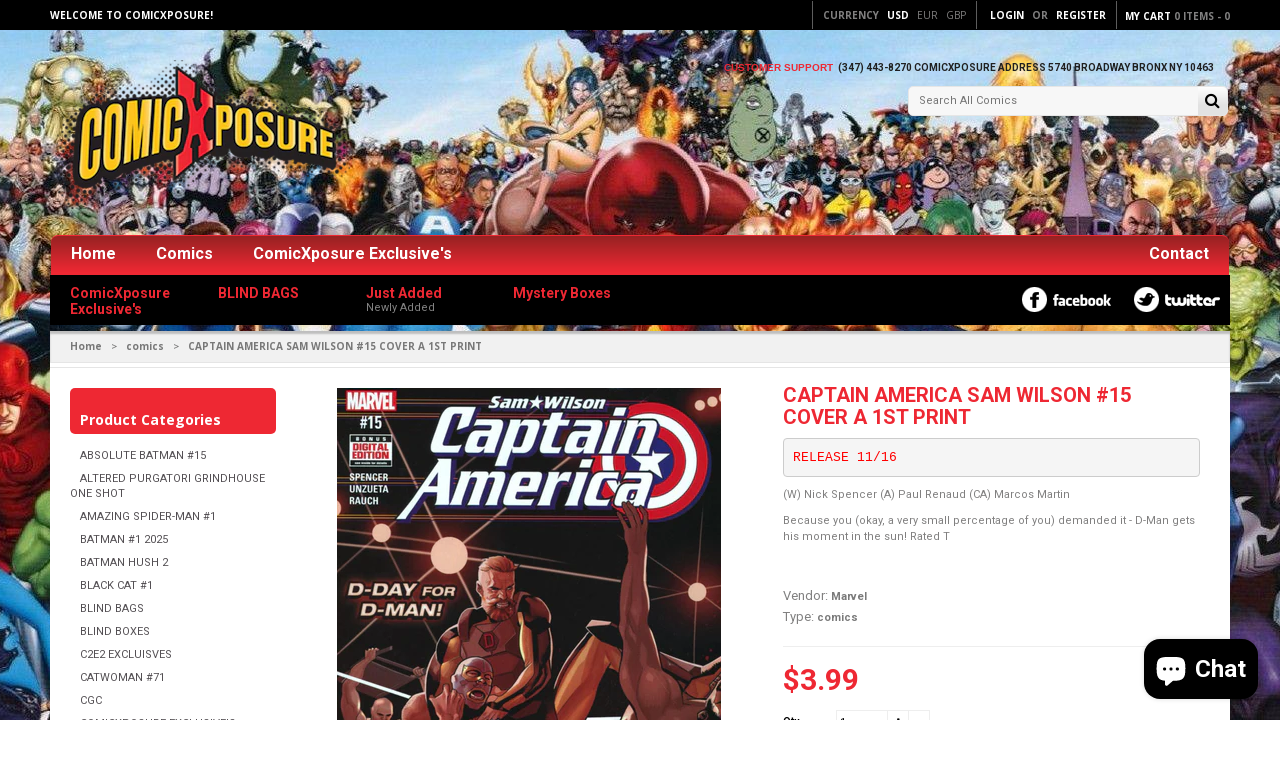

--- FILE ---
content_type: text/html; charset=utf-8
request_url: https://comicxposure.com/products/captain-america-sam-wilson-15-cover-a-1st-print
body_size: 21801
content:
<!doctype html>
<!--[if IE 8 ]>    <html lang="en" class="no-js ie8"> <![endif]-->
<!--[if (gt IE 9)|!(IE)]><!--> <html lang="en" class="no-js"> <!--<![endif]-->
<head>
  
  <link rel="shortcut icon" href="//comicxposure.com/cdn/shop/t/11/assets/favicon.png?v=2164" type="image/png" />
  
  <meta charset="UTF-8">
  <meta http-equiv="Content-Type" content="text/html; charset=utf-8">
  <meta name="viewport" content="width=device-width, initial-scale=1, minimum-scale=1, maximum-scale=1" />
  <link rel="canonical" href="https://comicxposure.com/products/captain-america-sam-wilson-15-cover-a-1st-print" />
  
  
  <meta name="description" content="RELEASE 11/16 (W) Nick Spencer (A) Paul Renaud (CA) Marcos Martin Because you (okay, a very small percentage of you) demanded it - D-Man gets his moment in the sun! Rated T" />
  
  
  
  <title>CAPTAIN AMERICA SAM WILSON #15 COVER A 1ST PRINT | ComicXposure</title>
  
  
  


  <meta property="og:url" content="https://comicxposure.com/products/captain-america-sam-wilson-15-cover-a-1st-print" />
  <meta property="og:title" content="CAPTAIN AMERICA SAM WILSON #15 COVER A 1ST PRINT" />
  <meta property="og:description" content="

RELEASE 11/16



(W) Nick Spencer (A) Paul Renaud (CA) Marcos Martin

Because you (okay, a very small percentage of you) demanded it - D-Man gets his moment in the sun! Rated T



" />
  <meta property="og:image" content="//comicxposure.com/cdn/shop/products/00000000000000000000_584_medium.jpg?v=1578613580" />

  
   
  <link href='//fonts.googleapis.com/css?family=Open+Sans:400,300,600,700' rel='stylesheet' type='text/css'>
  
  
   
  
  <link href='//fonts.googleapis.com/css?family=Roboto:400,700' rel='stylesheet' type='text/css'>
  
  
  
  <link href="//netdna.bootstrapcdn.com/font-awesome/4.0.3/css/font-awesome.min.css" rel="stylesheet" type="text/css" media="all" />
  
  <link href="//comicxposure.com/cdn/shop/t/11/assets/jquery.responsive-slider.css?v=98082995775361072941493859728" rel="stylesheet" type="text/css" media="all" />
  
  
  <link href="//comicxposure.com/cdn/shop/t/11/assets/jquery.fancybox-buttons.css?v=93053816889524348751696172432" rel="stylesheet" type="text/css" media="all" />
  
  
  <link href="//comicxposure.com/cdn/shop/t/11/assets/cs.animate.css?v=40522597814820462281493859716" rel="stylesheet" type="text/css" media="all" />
  <link href="//comicxposure.com/cdn/shop/t/11/assets/application.css?v=22404099196479068631696172431" rel="stylesheet" type="text/css" media="all" />
  
  <link href="//comicxposure.com/cdn/shop/t/11/assets/jquery.owl.carousel.css?v=33963716799555037691696172431" rel="stylesheet" type="text/css" media="all" />
  
  <link href="//comicxposure.com/cdn/shop/t/11/assets/bootstrap.min.3x.css?v=95628001660561773901493859714" rel="stylesheet" type="text/css" media="all" />
  
  <link href="//comicxposure.com/cdn/shop/t/11/assets/cs.bootstrap.3x.css?v=94691726501403450991493863817" rel="stylesheet" type="text/css" media="all" />
  
  <link href="//comicxposure.com/cdn/shop/t/11/assets/cs.global.css?v=172810176480015259731696172432" rel="stylesheet" type="text/css" media="all" />
  <link href="//comicxposure.com/cdn/shop/t/11/assets/cs.style.css?v=171480659532518222111696172431" rel="stylesheet" type="text/css" media="all" />
  <link href="//comicxposure.com/cdn/shop/t/11/assets/cs.media.3x.css?v=102845821994519094181496508301" rel="stylesheet" type="text/css" media="all" />
  
  <!--[if IE 8 ]> <link href="//comicxposure.com/cdn/shop/t/11/assets/ie8.css?v=181208774882969406461493860261" rel="stylesheet" type="text/css" media="all" /> <![endif]-->
  
  
  
  <script src="//comicxposure.com/cdn/shop/t/11/assets/jquery-1.8.2.min.js?v=16839718699480930611493859719" type="text/javascript"></script>
  <script src="//comicxposure.com/cdn/shop/t/11/assets/jquery.imagesloaded.min.js?v=87590947715040177931493859720" type="text/javascript"></script>
  
  <script src="//comicxposure.com/cdn/shop/t/11/assets/bootstrap.min.3x.js?v=161915585427673092901493859714" type="text/javascript"></script>
  
  
  <script src="//comicxposure.com/cdn/shop/t/11/assets/jquery.event.move.js?v=94948047451081403981493859720" type="text/javascript"></script>
  <script src="//comicxposure.com/cdn/shop/t/11/assets/jquery.responsive-slider.min.js?v=12177785431732545151493859721" type="text/javascript"></script>
  
  
  
  
  <script src="//comicxposure.com/cdn/shop/t/11/assets/bootstrap-select.min.js?v=167641698481164472401493859714" type="text/javascript"></script>
  <script src="//comicxposure.com/cdn/shop/t/11/assets/modernizr.js?v=98655220835448841881493859721" type="text/javascript"></script>
  <script src="//comicxposure.com/cdn/shop/t/11/assets/cs.optionSelect.js?v=54338590596837047101493859717" type="text/javascript"></script>
  <script src="//comicxposure.com/cdn/shop/t/11/assets/cs.customSelect.js?v=147518210489575651421493859716" type="text/javascript"></script>  
  <script src="//comicxposure.com/cdn/shop/t/11/assets/application.js?v=7164290524980272531493859727" type="text/javascript"></script>
  <script src="//comicxposure.com/cdn/shop/t/11/assets/jquery.owl.carousel.min.js?v=29039801512336166901493859720" type="text/javascript"></script>
  
  
  
  
  <script src="//comicxposure.com/cdn/shop/t/11/assets/jquery.fancybox-buttons.js?v=55176213373343787281493859720" type="text/javascript"></script>
  
  
  <script src="/services/javascripts/currencies.js" type="text/javascript"></script>
  <script src="//comicxposure.com/cdn/shop/t/11/assets/jquery.currencies.min.js?v=148731906405125217661493859720" type="text/javascript"></script>
  <script src="//comicxposure.com/cdn/shop/t/11/assets/cs.script.js?v=17541707176868310641495151337" type="text/javascript"></script>
  
  <!--[if lt IE 9]>
  <script src="//comicxposure.com/cdn/shop/t/11/assets/html5shiv.js?v=44730457711517181371493859719"></script>
  <script src="//comicxposure.com/cdn/shop/t/11/assets/respond.min.js?v=141691373683291253341493859723"></script>
  <link href="//comicxposure.com/cdn/shop/t/11/assets/respond-proxy.html" id="respond-proxy" rel="respond-proxy" />
  <link href="https://comicxposure.com/pages/respond-js" id="respond-redirect" rel="respond-redirect" />
  <script src="https://comicxposure.com/pages/respond-js" type="text/javascript"></script>
  <![endif]-->
  
  <script>window.performance && window.performance.mark && window.performance.mark('shopify.content_for_header.start');</script><meta id="shopify-digital-wallet" name="shopify-digital-wallet" content="/17050301/digital_wallets/dialog">
<meta name="shopify-checkout-api-token" content="66fdd8c627ce37315541f74ffe6832d0">
<meta id="in-context-paypal-metadata" data-shop-id="17050301" data-venmo-supported="true" data-environment="production" data-locale="en_US" data-paypal-v4="true" data-currency="USD">
<link rel="alternate" type="application/json+oembed" href="https://comicxposure.com/products/captain-america-sam-wilson-15-cover-a-1st-print.oembed">
<script async="async" src="/checkouts/internal/preloads.js?locale=en-US"></script>
<script id="shopify-features" type="application/json">{"accessToken":"66fdd8c627ce37315541f74ffe6832d0","betas":["rich-media-storefront-analytics"],"domain":"comicxposure.com","predictiveSearch":true,"shopId":17050301,"locale":"en"}</script>
<script>var Shopify = Shopify || {};
Shopify.shop = "comic-xposure.myshopify.com";
Shopify.locale = "en";
Shopify.currency = {"active":"USD","rate":"1.0"};
Shopify.country = "US";
Shopify.theme = {"name":"New ComicXposure Theme","id":140812609,"schema_name":null,"schema_version":null,"theme_store_id":null,"role":"main"};
Shopify.theme.handle = "null";
Shopify.theme.style = {"id":null,"handle":null};
Shopify.cdnHost = "comicxposure.com/cdn";
Shopify.routes = Shopify.routes || {};
Shopify.routes.root = "/";</script>
<script type="module">!function(o){(o.Shopify=o.Shopify||{}).modules=!0}(window);</script>
<script>!function(o){function n(){var o=[];function n(){o.push(Array.prototype.slice.apply(arguments))}return n.q=o,n}var t=o.Shopify=o.Shopify||{};t.loadFeatures=n(),t.autoloadFeatures=n()}(window);</script>
<script id="shop-js-analytics" type="application/json">{"pageType":"product"}</script>
<script defer="defer" async type="module" src="//comicxposure.com/cdn/shopifycloud/shop-js/modules/v2/client.init-shop-cart-sync_BT-GjEfc.en.esm.js"></script>
<script defer="defer" async type="module" src="//comicxposure.com/cdn/shopifycloud/shop-js/modules/v2/chunk.common_D58fp_Oc.esm.js"></script>
<script defer="defer" async type="module" src="//comicxposure.com/cdn/shopifycloud/shop-js/modules/v2/chunk.modal_xMitdFEc.esm.js"></script>
<script type="module">
  await import("//comicxposure.com/cdn/shopifycloud/shop-js/modules/v2/client.init-shop-cart-sync_BT-GjEfc.en.esm.js");
await import("//comicxposure.com/cdn/shopifycloud/shop-js/modules/v2/chunk.common_D58fp_Oc.esm.js");
await import("//comicxposure.com/cdn/shopifycloud/shop-js/modules/v2/chunk.modal_xMitdFEc.esm.js");

  window.Shopify.SignInWithShop?.initShopCartSync?.({"fedCMEnabled":true,"windoidEnabled":true});

</script>
<script>(function() {
  var isLoaded = false;
  function asyncLoad() {
    if (isLoaded) return;
    isLoaded = true;
    var urls = ["https:\/\/comic-xposure.myshopify.com\/apps\/constant-contact\/scripts\/js\/subscribe.js?shop=comic-xposure.myshopify.com"];
    for (var i = 0; i < urls.length; i++) {
      var s = document.createElement('script');
      s.type = 'text/javascript';
      s.async = true;
      s.src = urls[i];
      var x = document.getElementsByTagName('script')[0];
      x.parentNode.insertBefore(s, x);
    }
  };
  if(window.attachEvent) {
    window.attachEvent('onload', asyncLoad);
  } else {
    window.addEventListener('load', asyncLoad, false);
  }
})();</script>
<script id="__st">var __st={"a":17050301,"offset":-18000,"reqid":"68cf6a76-2347-4550-b489-761982737ed7-1769404097","pageurl":"comicxposure.com\/products\/captain-america-sam-wilson-15-cover-a-1st-print","u":"c5e5f2cd5312","p":"product","rtyp":"product","rid":8806995649};</script>
<script>window.ShopifyPaypalV4VisibilityTracking = true;</script>
<script id="captcha-bootstrap">!function(){'use strict';const t='contact',e='account',n='new_comment',o=[[t,t],['blogs',n],['comments',n],[t,'customer']],c=[[e,'customer_login'],[e,'guest_login'],[e,'recover_customer_password'],[e,'create_customer']],r=t=>t.map((([t,e])=>`form[action*='/${t}']:not([data-nocaptcha='true']) input[name='form_type'][value='${e}']`)).join(','),a=t=>()=>t?[...document.querySelectorAll(t)].map((t=>t.form)):[];function s(){const t=[...o],e=r(t);return a(e)}const i='password',u='form_key',d=['recaptcha-v3-token','g-recaptcha-response','h-captcha-response',i],f=()=>{try{return window.sessionStorage}catch{return}},m='__shopify_v',_=t=>t.elements[u];function p(t,e,n=!1){try{const o=window.sessionStorage,c=JSON.parse(o.getItem(e)),{data:r}=function(t){const{data:e,action:n}=t;return t[m]||n?{data:e,action:n}:{data:t,action:n}}(c);for(const[e,n]of Object.entries(r))t.elements[e]&&(t.elements[e].value=n);n&&o.removeItem(e)}catch(o){console.error('form repopulation failed',{error:o})}}const l='form_type',E='cptcha';function T(t){t.dataset[E]=!0}const w=window,h=w.document,L='Shopify',v='ce_forms',y='captcha';let A=!1;((t,e)=>{const n=(g='f06e6c50-85a8-45c8-87d0-21a2b65856fe',I='https://cdn.shopify.com/shopifycloud/storefront-forms-hcaptcha/ce_storefront_forms_captcha_hcaptcha.v1.5.2.iife.js',D={infoText:'Protected by hCaptcha',privacyText:'Privacy',termsText:'Terms'},(t,e,n)=>{const o=w[L][v],c=o.bindForm;if(c)return c(t,g,e,D).then(n);var r;o.q.push([[t,g,e,D],n]),r=I,A||(h.body.append(Object.assign(h.createElement('script'),{id:'captcha-provider',async:!0,src:r})),A=!0)});var g,I,D;w[L]=w[L]||{},w[L][v]=w[L][v]||{},w[L][v].q=[],w[L][y]=w[L][y]||{},w[L][y].protect=function(t,e){n(t,void 0,e),T(t)},Object.freeze(w[L][y]),function(t,e,n,w,h,L){const[v,y,A,g]=function(t,e,n){const i=e?o:[],u=t?c:[],d=[...i,...u],f=r(d),m=r(i),_=r(d.filter((([t,e])=>n.includes(e))));return[a(f),a(m),a(_),s()]}(w,h,L),I=t=>{const e=t.target;return e instanceof HTMLFormElement?e:e&&e.form},D=t=>v().includes(t);t.addEventListener('submit',(t=>{const e=I(t);if(!e)return;const n=D(e)&&!e.dataset.hcaptchaBound&&!e.dataset.recaptchaBound,o=_(e),c=g().includes(e)&&(!o||!o.value);(n||c)&&t.preventDefault(),c&&!n&&(function(t){try{if(!f())return;!function(t){const e=f();if(!e)return;const n=_(t);if(!n)return;const o=n.value;o&&e.removeItem(o)}(t);const e=Array.from(Array(32),(()=>Math.random().toString(36)[2])).join('');!function(t,e){_(t)||t.append(Object.assign(document.createElement('input'),{type:'hidden',name:u})),t.elements[u].value=e}(t,e),function(t,e){const n=f();if(!n)return;const o=[...t.querySelectorAll(`input[type='${i}']`)].map((({name:t})=>t)),c=[...d,...o],r={};for(const[a,s]of new FormData(t).entries())c.includes(a)||(r[a]=s);n.setItem(e,JSON.stringify({[m]:1,action:t.action,data:r}))}(t,e)}catch(e){console.error('failed to persist form',e)}}(e),e.submit())}));const S=(t,e)=>{t&&!t.dataset[E]&&(n(t,e.some((e=>e===t))),T(t))};for(const o of['focusin','change'])t.addEventListener(o,(t=>{const e=I(t);D(e)&&S(e,y())}));const B=e.get('form_key'),M=e.get(l),P=B&&M;t.addEventListener('DOMContentLoaded',(()=>{const t=y();if(P)for(const e of t)e.elements[l].value===M&&p(e,B);[...new Set([...A(),...v().filter((t=>'true'===t.dataset.shopifyCaptcha))])].forEach((e=>S(e,t)))}))}(h,new URLSearchParams(w.location.search),n,t,e,['guest_login'])})(!0,!0)}();</script>
<script integrity="sha256-4kQ18oKyAcykRKYeNunJcIwy7WH5gtpwJnB7kiuLZ1E=" data-source-attribution="shopify.loadfeatures" defer="defer" src="//comicxposure.com/cdn/shopifycloud/storefront/assets/storefront/load_feature-a0a9edcb.js" crossorigin="anonymous"></script>
<script data-source-attribution="shopify.dynamic_checkout.dynamic.init">var Shopify=Shopify||{};Shopify.PaymentButton=Shopify.PaymentButton||{isStorefrontPortableWallets:!0,init:function(){window.Shopify.PaymentButton.init=function(){};var t=document.createElement("script");t.src="https://comicxposure.com/cdn/shopifycloud/portable-wallets/latest/portable-wallets.en.js",t.type="module",document.head.appendChild(t)}};
</script>
<script data-source-attribution="shopify.dynamic_checkout.buyer_consent">
  function portableWalletsHideBuyerConsent(e){var t=document.getElementById("shopify-buyer-consent"),n=document.getElementById("shopify-subscription-policy-button");t&&n&&(t.classList.add("hidden"),t.setAttribute("aria-hidden","true"),n.removeEventListener("click",e))}function portableWalletsShowBuyerConsent(e){var t=document.getElementById("shopify-buyer-consent"),n=document.getElementById("shopify-subscription-policy-button");t&&n&&(t.classList.remove("hidden"),t.removeAttribute("aria-hidden"),n.addEventListener("click",e))}window.Shopify?.PaymentButton&&(window.Shopify.PaymentButton.hideBuyerConsent=portableWalletsHideBuyerConsent,window.Shopify.PaymentButton.showBuyerConsent=portableWalletsShowBuyerConsent);
</script>
<script data-source-attribution="shopify.dynamic_checkout.cart.bootstrap">document.addEventListener("DOMContentLoaded",(function(){function t(){return document.querySelector("shopify-accelerated-checkout-cart, shopify-accelerated-checkout")}if(t())Shopify.PaymentButton.init();else{new MutationObserver((function(e,n){t()&&(Shopify.PaymentButton.init(),n.disconnect())})).observe(document.body,{childList:!0,subtree:!0})}}));
</script>
<link id="shopify-accelerated-checkout-styles" rel="stylesheet" media="screen" href="https://comicxposure.com/cdn/shopifycloud/portable-wallets/latest/accelerated-checkout-backwards-compat.css" crossorigin="anonymous">
<style id="shopify-accelerated-checkout-cart">
        #shopify-buyer-consent {
  margin-top: 1em;
  display: inline-block;
  width: 100%;
}

#shopify-buyer-consent.hidden {
  display: none;
}

#shopify-subscription-policy-button {
  background: none;
  border: none;
  padding: 0;
  text-decoration: underline;
  font-size: inherit;
  cursor: pointer;
}

#shopify-subscription-policy-button::before {
  box-shadow: none;
}

      </style>

<script>window.performance && window.performance.mark && window.performance.mark('shopify.content_for_header.end');</script>
  
<!-- BEGIN app block: shopify://apps/constantcontact-custom-popup/blocks/main/41ff1c3a-da05-4087-92d6-a4b7292243a1 -->










<!-- END app block --><script src="https://cdn.shopify.com/extensions/e8878072-2f6b-4e89-8082-94b04320908d/inbox-1254/assets/inbox-chat-loader.js" type="text/javascript" defer="defer"></script>
<script src="https://cdn.shopify.com/extensions/019bd8a4-21c3-7a24-93f2-54e2afa91913/pp-app-119/assets/index.js" type="text/javascript" defer="defer"></script>
<link href="https://cdn.shopify.com/extensions/019bd8a4-21c3-7a24-93f2-54e2afa91913/pp-app-119/assets/style.css" rel="stylesheet" type="text/css" media="all">
<link href="https://monorail-edge.shopifysvc.com" rel="dns-prefetch">
<script>(function(){if ("sendBeacon" in navigator && "performance" in window) {try {var session_token_from_headers = performance.getEntriesByType('navigation')[0].serverTiming.find(x => x.name == '_s').description;} catch {var session_token_from_headers = undefined;}var session_cookie_matches = document.cookie.match(/_shopify_s=([^;]*)/);var session_token_from_cookie = session_cookie_matches && session_cookie_matches.length === 2 ? session_cookie_matches[1] : "";var session_token = session_token_from_headers || session_token_from_cookie || "";function handle_abandonment_event(e) {var entries = performance.getEntries().filter(function(entry) {return /monorail-edge.shopifysvc.com/.test(entry.name);});if (!window.abandonment_tracked && entries.length === 0) {window.abandonment_tracked = true;var currentMs = Date.now();var navigation_start = performance.timing.navigationStart;var payload = {shop_id: 17050301,url: window.location.href,navigation_start,duration: currentMs - navigation_start,session_token,page_type: "product"};window.navigator.sendBeacon("https://monorail-edge.shopifysvc.com/v1/produce", JSON.stringify({schema_id: "online_store_buyer_site_abandonment/1.1",payload: payload,metadata: {event_created_at_ms: currentMs,event_sent_at_ms: currentMs}}));}}window.addEventListener('pagehide', handle_abandonment_event);}}());</script>
<script id="web-pixels-manager-setup">(function e(e,d,r,n,o){if(void 0===o&&(o={}),!Boolean(null===(a=null===(i=window.Shopify)||void 0===i?void 0:i.analytics)||void 0===a?void 0:a.replayQueue)){var i,a;window.Shopify=window.Shopify||{};var t=window.Shopify;t.analytics=t.analytics||{};var s=t.analytics;s.replayQueue=[],s.publish=function(e,d,r){return s.replayQueue.push([e,d,r]),!0};try{self.performance.mark("wpm:start")}catch(e){}var l=function(){var e={modern:/Edge?\/(1{2}[4-9]|1[2-9]\d|[2-9]\d{2}|\d{4,})\.\d+(\.\d+|)|Firefox\/(1{2}[4-9]|1[2-9]\d|[2-9]\d{2}|\d{4,})\.\d+(\.\d+|)|Chrom(ium|e)\/(9{2}|\d{3,})\.\d+(\.\d+|)|(Maci|X1{2}).+ Version\/(15\.\d+|(1[6-9]|[2-9]\d|\d{3,})\.\d+)([,.]\d+|)( \(\w+\)|)( Mobile\/\w+|) Safari\/|Chrome.+OPR\/(9{2}|\d{3,})\.\d+\.\d+|(CPU[ +]OS|iPhone[ +]OS|CPU[ +]iPhone|CPU IPhone OS|CPU iPad OS)[ +]+(15[._]\d+|(1[6-9]|[2-9]\d|\d{3,})[._]\d+)([._]\d+|)|Android:?[ /-](13[3-9]|1[4-9]\d|[2-9]\d{2}|\d{4,})(\.\d+|)(\.\d+|)|Android.+Firefox\/(13[5-9]|1[4-9]\d|[2-9]\d{2}|\d{4,})\.\d+(\.\d+|)|Android.+Chrom(ium|e)\/(13[3-9]|1[4-9]\d|[2-9]\d{2}|\d{4,})\.\d+(\.\d+|)|SamsungBrowser\/([2-9]\d|\d{3,})\.\d+/,legacy:/Edge?\/(1[6-9]|[2-9]\d|\d{3,})\.\d+(\.\d+|)|Firefox\/(5[4-9]|[6-9]\d|\d{3,})\.\d+(\.\d+|)|Chrom(ium|e)\/(5[1-9]|[6-9]\d|\d{3,})\.\d+(\.\d+|)([\d.]+$|.*Safari\/(?![\d.]+ Edge\/[\d.]+$))|(Maci|X1{2}).+ Version\/(10\.\d+|(1[1-9]|[2-9]\d|\d{3,})\.\d+)([,.]\d+|)( \(\w+\)|)( Mobile\/\w+|) Safari\/|Chrome.+OPR\/(3[89]|[4-9]\d|\d{3,})\.\d+\.\d+|(CPU[ +]OS|iPhone[ +]OS|CPU[ +]iPhone|CPU IPhone OS|CPU iPad OS)[ +]+(10[._]\d+|(1[1-9]|[2-9]\d|\d{3,})[._]\d+)([._]\d+|)|Android:?[ /-](13[3-9]|1[4-9]\d|[2-9]\d{2}|\d{4,})(\.\d+|)(\.\d+|)|Mobile Safari.+OPR\/([89]\d|\d{3,})\.\d+\.\d+|Android.+Firefox\/(13[5-9]|1[4-9]\d|[2-9]\d{2}|\d{4,})\.\d+(\.\d+|)|Android.+Chrom(ium|e)\/(13[3-9]|1[4-9]\d|[2-9]\d{2}|\d{4,})\.\d+(\.\d+|)|Android.+(UC? ?Browser|UCWEB|U3)[ /]?(15\.([5-9]|\d{2,})|(1[6-9]|[2-9]\d|\d{3,})\.\d+)\.\d+|SamsungBrowser\/(5\.\d+|([6-9]|\d{2,})\.\d+)|Android.+MQ{2}Browser\/(14(\.(9|\d{2,})|)|(1[5-9]|[2-9]\d|\d{3,})(\.\d+|))(\.\d+|)|K[Aa][Ii]OS\/(3\.\d+|([4-9]|\d{2,})\.\d+)(\.\d+|)/},d=e.modern,r=e.legacy,n=navigator.userAgent;return n.match(d)?"modern":n.match(r)?"legacy":"unknown"}(),u="modern"===l?"modern":"legacy",c=(null!=n?n:{modern:"",legacy:""})[u],f=function(e){return[e.baseUrl,"/wpm","/b",e.hashVersion,"modern"===e.buildTarget?"m":"l",".js"].join("")}({baseUrl:d,hashVersion:r,buildTarget:u}),m=function(e){var d=e.version,r=e.bundleTarget,n=e.surface,o=e.pageUrl,i=e.monorailEndpoint;return{emit:function(e){var a=e.status,t=e.errorMsg,s=(new Date).getTime(),l=JSON.stringify({metadata:{event_sent_at_ms:s},events:[{schema_id:"web_pixels_manager_load/3.1",payload:{version:d,bundle_target:r,page_url:o,status:a,surface:n,error_msg:t},metadata:{event_created_at_ms:s}}]});if(!i)return console&&console.warn&&console.warn("[Web Pixels Manager] No Monorail endpoint provided, skipping logging."),!1;try{return self.navigator.sendBeacon.bind(self.navigator)(i,l)}catch(e){}var u=new XMLHttpRequest;try{return u.open("POST",i,!0),u.setRequestHeader("Content-Type","text/plain"),u.send(l),!0}catch(e){return console&&console.warn&&console.warn("[Web Pixels Manager] Got an unhandled error while logging to Monorail."),!1}}}}({version:r,bundleTarget:l,surface:e.surface,pageUrl:self.location.href,monorailEndpoint:e.monorailEndpoint});try{o.browserTarget=l,function(e){var d=e.src,r=e.async,n=void 0===r||r,o=e.onload,i=e.onerror,a=e.sri,t=e.scriptDataAttributes,s=void 0===t?{}:t,l=document.createElement("script"),u=document.querySelector("head"),c=document.querySelector("body");if(l.async=n,l.src=d,a&&(l.integrity=a,l.crossOrigin="anonymous"),s)for(var f in s)if(Object.prototype.hasOwnProperty.call(s,f))try{l.dataset[f]=s[f]}catch(e){}if(o&&l.addEventListener("load",o),i&&l.addEventListener("error",i),u)u.appendChild(l);else{if(!c)throw new Error("Did not find a head or body element to append the script");c.appendChild(l)}}({src:f,async:!0,onload:function(){if(!function(){var e,d;return Boolean(null===(d=null===(e=window.Shopify)||void 0===e?void 0:e.analytics)||void 0===d?void 0:d.initialized)}()){var d=window.webPixelsManager.init(e)||void 0;if(d){var r=window.Shopify.analytics;r.replayQueue.forEach((function(e){var r=e[0],n=e[1],o=e[2];d.publishCustomEvent(r,n,o)})),r.replayQueue=[],r.publish=d.publishCustomEvent,r.visitor=d.visitor,r.initialized=!0}}},onerror:function(){return m.emit({status:"failed",errorMsg:"".concat(f," has failed to load")})},sri:function(e){var d=/^sha384-[A-Za-z0-9+/=]+$/;return"string"==typeof e&&d.test(e)}(c)?c:"",scriptDataAttributes:o}),m.emit({status:"loading"})}catch(e){m.emit({status:"failed",errorMsg:(null==e?void 0:e.message)||"Unknown error"})}}})({shopId: 17050301,storefrontBaseUrl: "https://comicxposure.com",extensionsBaseUrl: "https://extensions.shopifycdn.com/cdn/shopifycloud/web-pixels-manager",monorailEndpoint: "https://monorail-edge.shopifysvc.com/unstable/produce_batch",surface: "storefront-renderer",enabledBetaFlags: ["2dca8a86"],webPixelsConfigList: [{"id":"shopify-app-pixel","configuration":"{}","eventPayloadVersion":"v1","runtimeContext":"STRICT","scriptVersion":"0450","apiClientId":"shopify-pixel","type":"APP","privacyPurposes":["ANALYTICS","MARKETING"]},{"id":"shopify-custom-pixel","eventPayloadVersion":"v1","runtimeContext":"LAX","scriptVersion":"0450","apiClientId":"shopify-pixel","type":"CUSTOM","privacyPurposes":["ANALYTICS","MARKETING"]}],isMerchantRequest: false,initData: {"shop":{"name":"ComicXposure","paymentSettings":{"currencyCode":"USD"},"myshopifyDomain":"comic-xposure.myshopify.com","countryCode":"US","storefrontUrl":"https:\/\/comicxposure.com"},"customer":null,"cart":null,"checkout":null,"productVariants":[{"price":{"amount":3.99,"currencyCode":"USD"},"product":{"title":"CAPTAIN AMERICA SAM WILSON #15 COVER A 1ST PRINT","vendor":"Marvel","id":"8806995649","untranslatedTitle":"CAPTAIN AMERICA SAM WILSON #15 COVER A 1ST PRINT","url":"\/products\/captain-america-sam-wilson-15-cover-a-1st-print","type":"comics"},"id":"30302371073","image":{"src":"\/\/comicxposure.com\/cdn\/shop\/products\/00000000000000000000_584.jpg?v=1578613580"},"sku":"SEP161014","title":"Default Title","untranslatedTitle":"Default Title"}],"purchasingCompany":null},},"https://comicxposure.com/cdn","fcfee988w5aeb613cpc8e4bc33m6693e112",{"modern":"","legacy":""},{"shopId":"17050301","storefrontBaseUrl":"https:\/\/comicxposure.com","extensionBaseUrl":"https:\/\/extensions.shopifycdn.com\/cdn\/shopifycloud\/web-pixels-manager","surface":"storefront-renderer","enabledBetaFlags":"[\"2dca8a86\"]","isMerchantRequest":"false","hashVersion":"fcfee988w5aeb613cpc8e4bc33m6693e112","publish":"custom","events":"[[\"page_viewed\",{}],[\"product_viewed\",{\"productVariant\":{\"price\":{\"amount\":3.99,\"currencyCode\":\"USD\"},\"product\":{\"title\":\"CAPTAIN AMERICA SAM WILSON #15 COVER A 1ST PRINT\",\"vendor\":\"Marvel\",\"id\":\"8806995649\",\"untranslatedTitle\":\"CAPTAIN AMERICA SAM WILSON #15 COVER A 1ST PRINT\",\"url\":\"\/products\/captain-america-sam-wilson-15-cover-a-1st-print\",\"type\":\"comics\"},\"id\":\"30302371073\",\"image\":{\"src\":\"\/\/comicxposure.com\/cdn\/shop\/products\/00000000000000000000_584.jpg?v=1578613580\"},\"sku\":\"SEP161014\",\"title\":\"Default Title\",\"untranslatedTitle\":\"Default Title\"}}]]"});</script><script>
  window.ShopifyAnalytics = window.ShopifyAnalytics || {};
  window.ShopifyAnalytics.meta = window.ShopifyAnalytics.meta || {};
  window.ShopifyAnalytics.meta.currency = 'USD';
  var meta = {"product":{"id":8806995649,"gid":"gid:\/\/shopify\/Product\/8806995649","vendor":"Marvel","type":"comics","handle":"captain-america-sam-wilson-15-cover-a-1st-print","variants":[{"id":30302371073,"price":399,"name":"CAPTAIN AMERICA SAM WILSON #15 COVER A 1ST PRINT","public_title":null,"sku":"SEP161014"}],"remote":false},"page":{"pageType":"product","resourceType":"product","resourceId":8806995649,"requestId":"68cf6a76-2347-4550-b489-761982737ed7-1769404097"}};
  for (var attr in meta) {
    window.ShopifyAnalytics.meta[attr] = meta[attr];
  }
</script>
<script class="analytics">
  (function () {
    var customDocumentWrite = function(content) {
      var jquery = null;

      if (window.jQuery) {
        jquery = window.jQuery;
      } else if (window.Checkout && window.Checkout.$) {
        jquery = window.Checkout.$;
      }

      if (jquery) {
        jquery('body').append(content);
      }
    };

    var hasLoggedConversion = function(token) {
      if (token) {
        return document.cookie.indexOf('loggedConversion=' + token) !== -1;
      }
      return false;
    }

    var setCookieIfConversion = function(token) {
      if (token) {
        var twoMonthsFromNow = new Date(Date.now());
        twoMonthsFromNow.setMonth(twoMonthsFromNow.getMonth() + 2);

        document.cookie = 'loggedConversion=' + token + '; expires=' + twoMonthsFromNow;
      }
    }

    var trekkie = window.ShopifyAnalytics.lib = window.trekkie = window.trekkie || [];
    if (trekkie.integrations) {
      return;
    }
    trekkie.methods = [
      'identify',
      'page',
      'ready',
      'track',
      'trackForm',
      'trackLink'
    ];
    trekkie.factory = function(method) {
      return function() {
        var args = Array.prototype.slice.call(arguments);
        args.unshift(method);
        trekkie.push(args);
        return trekkie;
      };
    };
    for (var i = 0; i < trekkie.methods.length; i++) {
      var key = trekkie.methods[i];
      trekkie[key] = trekkie.factory(key);
    }
    trekkie.load = function(config) {
      trekkie.config = config || {};
      trekkie.config.initialDocumentCookie = document.cookie;
      var first = document.getElementsByTagName('script')[0];
      var script = document.createElement('script');
      script.type = 'text/javascript';
      script.onerror = function(e) {
        var scriptFallback = document.createElement('script');
        scriptFallback.type = 'text/javascript';
        scriptFallback.onerror = function(error) {
                var Monorail = {
      produce: function produce(monorailDomain, schemaId, payload) {
        var currentMs = new Date().getTime();
        var event = {
          schema_id: schemaId,
          payload: payload,
          metadata: {
            event_created_at_ms: currentMs,
            event_sent_at_ms: currentMs
          }
        };
        return Monorail.sendRequest("https://" + monorailDomain + "/v1/produce", JSON.stringify(event));
      },
      sendRequest: function sendRequest(endpointUrl, payload) {
        // Try the sendBeacon API
        if (window && window.navigator && typeof window.navigator.sendBeacon === 'function' && typeof window.Blob === 'function' && !Monorail.isIos12()) {
          var blobData = new window.Blob([payload], {
            type: 'text/plain'
          });

          if (window.navigator.sendBeacon(endpointUrl, blobData)) {
            return true;
          } // sendBeacon was not successful

        } // XHR beacon

        var xhr = new XMLHttpRequest();

        try {
          xhr.open('POST', endpointUrl);
          xhr.setRequestHeader('Content-Type', 'text/plain');
          xhr.send(payload);
        } catch (e) {
          console.log(e);
        }

        return false;
      },
      isIos12: function isIos12() {
        return window.navigator.userAgent.lastIndexOf('iPhone; CPU iPhone OS 12_') !== -1 || window.navigator.userAgent.lastIndexOf('iPad; CPU OS 12_') !== -1;
      }
    };
    Monorail.produce('monorail-edge.shopifysvc.com',
      'trekkie_storefront_load_errors/1.1',
      {shop_id: 17050301,
      theme_id: 140812609,
      app_name: "storefront",
      context_url: window.location.href,
      source_url: "//comicxposure.com/cdn/s/trekkie.storefront.8d95595f799fbf7e1d32231b9a28fd43b70c67d3.min.js"});

        };
        scriptFallback.async = true;
        scriptFallback.src = '//comicxposure.com/cdn/s/trekkie.storefront.8d95595f799fbf7e1d32231b9a28fd43b70c67d3.min.js';
        first.parentNode.insertBefore(scriptFallback, first);
      };
      script.async = true;
      script.src = '//comicxposure.com/cdn/s/trekkie.storefront.8d95595f799fbf7e1d32231b9a28fd43b70c67d3.min.js';
      first.parentNode.insertBefore(script, first);
    };
    trekkie.load(
      {"Trekkie":{"appName":"storefront","development":false,"defaultAttributes":{"shopId":17050301,"isMerchantRequest":null,"themeId":140812609,"themeCityHash":"2982908047029857779","contentLanguage":"en","currency":"USD","eventMetadataId":"056e81aa-1f31-4575-a4b2-181c0d08673b"},"isServerSideCookieWritingEnabled":true,"monorailRegion":"shop_domain","enabledBetaFlags":["65f19447"]},"Session Attribution":{},"S2S":{"facebookCapiEnabled":true,"source":"trekkie-storefront-renderer","apiClientId":580111}}
    );

    var loaded = false;
    trekkie.ready(function() {
      if (loaded) return;
      loaded = true;

      window.ShopifyAnalytics.lib = window.trekkie;

      var originalDocumentWrite = document.write;
      document.write = customDocumentWrite;
      try { window.ShopifyAnalytics.merchantGoogleAnalytics.call(this); } catch(error) {};
      document.write = originalDocumentWrite;

      window.ShopifyAnalytics.lib.page(null,{"pageType":"product","resourceType":"product","resourceId":8806995649,"requestId":"68cf6a76-2347-4550-b489-761982737ed7-1769404097","shopifyEmitted":true});

      var match = window.location.pathname.match(/checkouts\/(.+)\/(thank_you|post_purchase)/)
      var token = match? match[1]: undefined;
      if (!hasLoggedConversion(token)) {
        setCookieIfConversion(token);
        window.ShopifyAnalytics.lib.track("Viewed Product",{"currency":"USD","variantId":30302371073,"productId":8806995649,"productGid":"gid:\/\/shopify\/Product\/8806995649","name":"CAPTAIN AMERICA SAM WILSON #15 COVER A 1ST PRINT","price":"3.99","sku":"SEP161014","brand":"Marvel","variant":null,"category":"comics","nonInteraction":true,"remote":false},undefined,undefined,{"shopifyEmitted":true});
      window.ShopifyAnalytics.lib.track("monorail:\/\/trekkie_storefront_viewed_product\/1.1",{"currency":"USD","variantId":30302371073,"productId":8806995649,"productGid":"gid:\/\/shopify\/Product\/8806995649","name":"CAPTAIN AMERICA SAM WILSON #15 COVER A 1ST PRINT","price":"3.99","sku":"SEP161014","brand":"Marvel","variant":null,"category":"comics","nonInteraction":true,"remote":false,"referer":"https:\/\/comicxposure.com\/products\/captain-america-sam-wilson-15-cover-a-1st-print"});
      }
    });


        var eventsListenerScript = document.createElement('script');
        eventsListenerScript.async = true;
        eventsListenerScript.src = "//comicxposure.com/cdn/shopifycloud/storefront/assets/shop_events_listener-3da45d37.js";
        document.getElementsByTagName('head')[0].appendChild(eventsListenerScript);

})();</script>
<script
  defer
  src="https://comicxposure.com/cdn/shopifycloud/perf-kit/shopify-perf-kit-3.0.4.min.js"
  data-application="storefront-renderer"
  data-shop-id="17050301"
  data-render-region="gcp-us-east1"
  data-page-type="product"
  data-theme-instance-id="140812609"
  data-theme-name=""
  data-theme-version=""
  data-monorail-region="shop_domain"
  data-resource-timing-sampling-rate="10"
  data-shs="true"
  data-shs-beacon="true"
  data-shs-export-with-fetch="true"
  data-shs-logs-sample-rate="1"
  data-shs-beacon-endpoint="https://comicxposure.com/api/collect"
></script>
</head>

<body class="templateProduct">
  
  
  <!-- Header -->
  <header id="top" class="clearfix">
    <div id="top-other">
      <div class="container">
        <div class="row">
          <div class="welcome col-md-9 text-left">
            Welcome to comicxposure!
          </div>
          
          <div class="top-other col-md-15">
            <ul class="list-inline text-right">
              
              <li class="currencies-switcher">
                



<div class="currency-plain">
  <ul class="currencies list-inline unmargin">
    
   
    <li class="heading">Currency </li>

    
    
    
    
    <li class="currency-USD active">
      <a href="javascript:;">USD</a>
      <input type="hidden" value="USD" />
    </li>
    
    
    
    
    <li class="currency-EUR">
      <a href="javascript:;">EUR</a>
      <input type="hidden" value="EUR" />
    </li>
    
    
    
    <li class="currency-GBP">
      <a href="javascript:;">GBP</a>
      <input type="hidden" value="GBP" />
    </li>
    
    
  </ul>
  
  <select class="currencies_src hide" name="currencies">
    
    
    <option value="USD" selected="selected">USD</option>
    
    
    
    
    <option value="EUR">EUR</option>
    
    
    
    <option value="GBP">GBP</option>
    
    
  </select>
</div>

              </li>
              
              <li class="customer-links">
                
  
  <ul id="accounts" class="list-inline">
    
    <li class="login">
      
      <span id="loginButton" class="dropdown-toggle" data-toggle="dropdown">
        Login
        <i class="sub-dropdown1"></i>
        <i class="sub-dropdown"></i>
      </span>
      
      <!-- Customer Account Login -->
      <div id="loginBox" class="dropdown-menu text-left">
        <form method="post" action="/account/login" id="customer_login" accept-charset="UTF-8" data-login-with-shop-sign-in="true"><input type="hidden" name="form_type" value="customer_login" /><input type="hidden" name="utf8" value="✓" />
        
        <div id="bodyBox">
          <div class="sb-title">Login</div>
          <ul class="control-container customer-accounts list-unstyled">
            <li class="clearfix">
              <label for="customer_email_box" class="control-label">Email Address <span class="req">*</span></label>
              <input type="email" value="" name="customer[email]" id="customer_email_box" class="form-control" />
            </li>
            
            <li class="clearfix">
              <label for="customer_password_box" class="control-label">Password <span class="req">*</span></label>
              <input type="password" value="" name="customer[password]" id="customer_password_box" class="form-control password" />
            </li>
            
            
            <li class="clearfix last1">
              <button class="btn btn-1" type="submit">Login</button>
            </li>
            <li>
              <a class="register" href="/account/register">Creat New Account</a>
            </li>
          </ul>
        </div>
        </form>
      </div>
      
      
    </li>
     
    <li>or</li>
    <li class="register">
     <a href="/account/register" id="customer_register_link">Register</a>
    </li>
    
    
  </ul>
  


              </li>
              
              <li class="umbrella">
                
                <div id="umbrella" class="list-inline unmargin">
                  <div class="cart-link">
                    <div class="dropdown-toggle" data-toggle="dropdown">
                      <i class="sub-dropdown1"></i>
                      <i class="sub-dropdown"></i>
                      
                      <a class="num-items-in-cart link-dropdown" href="/cart">
                        <span>My Cart</span>
                        <span class="icon">
                          <span class="number">0</span> items <span class="total">- <span class="money">0</span></span>
                        </span>
                      </a>
                    </div>
                    
                    
                    <div id="cart-info" class="dropdown-menu">
                      <div id="cart-content">
                        <div class="loading">
                          <img src="//comicxposure.com/cdn/shop/t/11/assets/loader.gif?v=147071982126738704471493859721" alt="" />
                        </div>
                      </div>
                    </div>
                    
                  </div>
                </div>
              </li>
              
            </ul>
          </div>
        </div>
      </div>
    </div>
    
    
    <div class="container">
      
      <div class="row">
  <div class="col-md-12 top-logo">
    <a id="site-title" href="/" title="ComicXposure">
      
      <img src="//comicxposure.com/cdn/shop/t/11/assets/logo.png?v=45294018541402619411493860024" alt="ComicXposure" />
      
    </a>
  </div>
  
  <div class="col-md-12 top-support">
    <div class="support">
      <span class="h5 txt_color">Customer Support</span><span>(347) 443-8270 ComicXposure Address 5740 Broadway Bronx Ny 10463</span>
      <span class="line"></span>
      
      <a href="ymsgr:sendIM?"></a> 
      
    </div>
    <div class="top-search">
      
      <form id="header-search" class="search-form" action="/search" method="get">
        <input type="hidden" name="type" value="product" />
        <input type="text" class="input-block-level" name="q" value="" accesskey="4" autocomplete="off" placeholder="Search All Comics" />
        
        <button type="submit" class="search-submit" title="Search">
          <i class="fa fa-search"></i>
        </button>
        
      </form>
      
    </div>
  </div>
</div>
      
    </div>
    
    
    <div class="container">
      <div class="row top-navigation">
        
<nav class="navbar" role="navigation">
  <div class="clearfix">
    <div class="navbar-header">
      <button type="button" class="navbar-toggle" data-toggle="collapse" data-target=".navbar-collapse">
        <span class="sr-only">Toggle main navigation</span>
        <span class="icon-bar"></span>
        <span class="icon-bar"></span>
        <span class="icon-bar"></span>
      </button>
    </div>
    
    <div class="is-mobile visible-xs">
      <ul class="list-inline">
        <li class="is-mobile-menu">
          <div class="btn-navbar" data-toggle="collapse" data-target=".navbar-collapse">
            <span class="icon-bar-group">
              <span class="icon-bar"></span>
              <span class="icon-bar"></span>
              <span class="icon-bar"></span>
            </span>
          </div>
        </li>
        
        
        <li class="is-mobile-login">
          <div class="btn-group">
            <div class="dropdown-toggle" data-toggle="dropdown">
              <i class="fa fa-user"></i>
            </div>
            <ul class="customer dropdown-menu">
              
              <li class="logout">
                <a href="/account/login">Log in</a>
              </li>
              <li class="account">
                <a href="/account/register">Register</a>
              </li>
              
            </ul>
          </div>
        </li>
        
        
        
        <li class="is-mobile-currency currencies-switcher">
          

<div class="currency btn-group uppercase">
  <a class="currency_wrapper dropdown-toggle" data-toggle="dropdown">
    <i class="sub-dropdown1"></i>
    <i class="sub-dropdown"></i>
    
    <span class="currency_code">USD</span>
    &nbsp;<i class="icon-caret-down"></i>
  </a>
  <ul class="currencies dropdown-menu text-left">
    
    
    <li class="currency-USD active">
      <a href="javascript:;">USD</a>
      <input type="hidden" value="USD" />
    </li>
    
    
    
    
    <li class="currency-EUR">
      <a href="javascript:;">EUR</a>
      <input type="hidden" value="EUR" />
    </li>
    
    
    
    <li class="currency-GBP">
      <a href="javascript:;">GBP</a>
      <input type="hidden" value="GBP" />
    </li>
    
    
  </ul>
  
  <select class="currencies_src hide" name="currencies">
    
    
    <option value="USD" selected="selected">USD</option>
    
    
    
    
    <option value="EUR">EUR</option>
    
    
    
    <option value="GBP">GBP</option>
    
    
  </select>
</div>



        </li>
        
        
        <li class="is-mobile-cart">
          <a href="/cart"><i class="fa fa-shopping-cart"></i></a>
        </li>
      </ul>
    </div>
    
    <div class="collapse navbar-collapse"> 
      <ul class="nav navbar-nav hoverMenuWrapper">
        
        

<li class="">
  <a href="/">
    
    Home
    <span></span>
    
  </a>
</li>

        
        

<li class="">
  <a href="/collections/all">
    
    Comics
    <span></span>
    
  </a>
</li>

        
        

<li class="">
  <a href="/collections/comicxposure-exclusives">
    
    ComicXposure Exclusive's
    <span></span>
    
  </a>
</li>

        
        

<li class=" last">
  <a href="/pages/contact-us">
    
    Contact
    <span></span>
    
  </a>
</li>

        
      </ul>       
    </div>
  </div>
</nav>

      </div>
    </div>
    
    <div class="gr-below-nav">
      <div class="container">      
        <div class="top-below-nav clearfix">
          
<div class="sub_menu">
  <ul class="list-inline list-unstylet text-left clearfix">
    
    
    
    
    
    
    
    <li class="col-md-5">
      <a href="https://comicxposure.com/collections/comicxposure-exclusives">
        <span>ComicXposure Exclusive's</span>
      </a>
      <span></span>
      
    </li>
    
    
    
    
    
    
    
    
    
    <li class="col-md-5">
      <a href="https://comicxposure.com/collections/blind-bags">
        <span>BLIND BAGS</span>
      </a>
      <span></span>
      
    </li>
    
    
    
    
    
    
    
    
    
    <li class="col-md-5">
      <a href="https://comicxposure.com/collections/just-added">
        <span>Just Added</span>
      </a>
      <span>Newly Added</span>
      
    </li>
    
    
    
    
    
    
    
    
    
    <li class="col-md-5">
      <a href="https://comicxposure.com/collections/mystery-boxes">
        <span>Mystery Boxes</span>
      </a>
      <span></span>
      
    </li>
    
    
    
  </ul>
  <span class="sub_nav"></span>
</div><!--end sub_menu-->
<!--social-->

<div class="social">
  <ul class="list-inline list-unstyle text-right">
    <li class="">
      <a href="https://www.facebook.com/search/top?q=comicxposure">
        <img src="//comicxposure.com/cdn/shop/t/11/assets/bb_nav_right_img_1.png?v=74311838646356609211496508297" alt="" />
      </a>
    </li>
    <li class="">
      <a href="https://twitter.com/comic_xposure">
        <img src="//comicxposure.com/cdn/shop/t/11/assets/bb_nav_right_img_2.png?v=77799454535862810551496508298" alt="" />
      </a>
    </li>
  </ul>
</div><!--end social-->


        </div>      
      </div>
    </div>
    
    
  </header>
  
  <div id="content-wrapper-parent">
    <div id="content-wrapper">
      
      
      
      <!-- Content -->
      <div id="content" class="container clearfix">
        
        
        <div class="group_breadcrumb">
<div id="breadcrumb" class="row breadcrumb">
  <div class="col-md-24">
    <a href="/" class="homepage-link" title="Back to the frontpage">Home</a>
    
      
        <i class="angle-right">></i>
        <a href="/collections/types?q=comics" title="comics">comics</a>
      
        <i class="angle-right">></i>
       <span class="page-title">CAPTAIN AMERICA SAM WILSON #15 COVER A 1ST PRINT</span>
    
  </div>
</div>
</div><!--end group_breadcrumb-->
        
        
        <section class="row content">
          
          
          
<div class="col-md-5 sidebar hidden-xs">
  






















<div class="sb-wrapper">
  <div class="sb-title box">Product Categories</div>
  <ul class="list-unstyled sb-content list-styled">
    
    
    <li>
      <a href="/collections/absolute-batman-15">ABSOLUTE BATMAN #15</a>
    </li>
    
    
    
    <li>
      <a href="/collections/altered-purgatori-grindhouse-one-shot">ALTERED PURGATORI GRINDHOUSE ONE SHOT</a>
    </li>
    
    
    
    <li>
      <a href="/collections/amazing-spider-man-1">AMAZING SPIDER-MAN #1</a>
    </li>
    
    
    
    <li>
      <a href="/collections/batman-1-2025">BATMAN #1 2025</a>
    </li>
    
    
    
    <li>
      <a href="/collections/batman-hush">BATMAN HUSH 2</a>
    </li>
    
    
    
    <li>
      <a href="/collections/black-cat-1">BLACK CAT #1</a>
    </li>
    
    
    
    <li>
      <a href="/collections/blind-bags">BLIND BAGS</a>
    </li>
    
    
    
    <li>
      <a href="/collections/blind-boxes">BLIND BOXES</a>
    </li>
    
    
    
    <li>
      <a href="/collections/c2e2-excluisves">C2E2 EXCLUISVES</a>
    </li>
    
    
    
    <li>
      <a href="/collections/catwoman-71">CATWOMAN #71</a>
    </li>
    
    
    
    <li>
      <a href="/collections/cgc">CGC</a>
    </li>
    
    
    
    <li>
      <a href="/collections/comicxposure-exclusives">COMICXPOSURE EXCLUSIVE&#39;S</a>
    </li>
    
    
    
    <li>
      <a href="/collections/daredevil-1">DAREDEVIL #1</a>
    </li>
    
    
    
    <li>
      <a href="/collections/dc-k-o-1">DC K.O. #1</a>
    </li>
    
    
    
    <li>
      <a href="/collections/dc-x-sonic-the-hedgehog-1">DC X SONIC THE HEDGEHOG #1</a>
    </li>
    
    
    
    <li>
      <a href="/collections/deadpool-batman-1">DEADPOOL BATMAN #1</a>
    </li>
    
    
    
    <li>
      <a href="/collections/emma-frost-the-white-queen-1">EMMA FROST THE WHITE QUEEN #1</a>
    </li>
    
    
    
    <li>
      <a href="/collections/fan-expo-dallas">FAN EXPO DALLAS</a>
    </li>
    
    
    
    <li>
      <a href="/collections/godzilla">GODZILLA</a>
    </li>
    
    
    
    <li>
      <a href="/collections/godzilla-vs-fantastic-four-1">GODZILLA VS FANTASTIC FOUR #1</a>
    </li>
    
    
    
    <li>
      <a href="/collections/harley-quinn-50">HARLEY QUINN #50</a>
    </li>
    
    
    
    <li>
      <a href="/collections/harley-quinn-fartacular-silent-butt-deadly-1">HARLEY QUINN FARTACULAR SILENT BUTT DEADLY #1</a>
    </li>
    
    
    
    <li>
      <a href="/collections/harley-quinn-x-elvira-1">HARLEY QUINN X ELVIRA #1</a>
    </li>
    
    
    
    <li>
      <a href="/collections/heroes-con">HEROES CON</a>
    </li>
    
    
    
    <li>
      <a href="/collections/invincible-universe-battle-beast-1">INVINCIBLE UNIVERSE BATTLE BEAST #1</a>
    </li>
    
    
    
    <li>
      <a href="/collections/its-jeff">ITS JEFF</a>
    </li>
    
    
    
    <li>
      <a href="/collections/just-added">JUST ADDED</a>
    </li>
    
    
    
    <li>
      <a href="/collections/k-pop-demon-hunters">K-POP DEMON HUNTERS</a>
    </li>
    
    
    
    <li>
      <a href="/collections/poison-ivy-kyuyong-eom">KYUYONG EOM</a>
    </li>
    
    
    
    <li>
      <a href="/collections/magik-1">MAGIK #1</a>
    </li>
    
    
    
    <li>
      <a href="/collections/marvel-rivals-1">MARVEL RIVALS #1</a>
    </li>
    
    
    
    <li>
      <a href="/collections/marvel-swimsuit-special-friends-foes-rivals-1">MARVEL SWIMSUIT SPECIAL: FRIENDS, FOES &amp; RIVALS #1</a>
    </li>
    
    
    
    <li>
      <a href="/collections/megacon">MEGACON</a>
    </li>
    
    
    
    <li>
      <a href="/collections/mystery-boxes">MYSTERY BOXES</a>
    </li>
    
    
    
    <li>
      <a href="/collections/new-york-comic-con-variants">NEW YORK COMIC CON EXCLUSIVES</a>
    </li>
    
    
    
    <li>
      <a href="/collections/predator-vs-spider-man-1">PREDATOR VS SPIDER-MAN #1</a>
    </li>
    
    
    
    <li>
      <a href="/collections/previews-for-jan-2025">Previews for Jan 2025</a>
    </li>
    
    
    
    <li>
      <a href="/collections/previews-for-mar-2025">Previews for Mar 2025</a>
    </li>
    
    
    
    <li>
      <a href="/collections/previews-for-may-2025">Previews for May 2025</a>
    </li>
    
    
    
    <li>
      <a href="/collections/psylocke-1">PSYLOCKE #1</a>
    </li>
    
    
    
    <li>
      <a href="/collections/red-hood-1">RED HOOD #1</a>
    </li>
    
    
    
    <li>
      <a href="/collections/red-hulk-1">RED HULK #1</a>
    </li>
    
    
    
    <li>
      <a href="/collections/rogue-the-savage-land-1">ROGUE THE SAVAGE LAND #1</a>
    </li>
    
    
    
    <li>
      <a href="/collections/sdcc-2015">SDCC 2015</a>
    </li>
    
    
    
    <li>
      <a href="/collections/secret-drop">SECRET DROP</a>
    </li>
    
    
    
    <li>
      <a href="/collections/silverhawks-1">SILVERHAWKS #1</a>
    </li>
    
    
    
    <li>
      <a href="/collections/singapore-comic-con">SINGAPORE COMIC CON</a>
    </li>
    
    
    
    <li>
      <a href="/collections/supergirl-1">SUPERGIRL #1</a>
    </li>
    
    
    
    <li>
      <a href="/collections/teenage-mutant-ninja-turtles-x-godzilla-1">TEENAGE MUTANT NINJA TURTLES X GODZILLA #1</a>
    </li>
    
    
    
    <li>
      <a href="/collections/teenage-mutant-ninja-turtles-x-naruto-1">TEENAGE MUTANT NINJA TURTLES X NARUTO #1</a>
    </li>
    
    
    
    <li>
      <a href="/collections/terrificon-exclusives">TERRIFICON EXCLUSIVES</a>
    </li>
    
    
    
    <li>
      <a href="/collections/trinity-daughther-of-wonder-woman-1">TRINITY DAUGHTHER OF WONDER WOMAN #1</a>
    </li>
    
    
    
    <li>
      <a href="/collections/ultimate-endgame-1">ULTIMATE ENDGAME #1</a>
    </li>
    
    
    
    <li>
      <a href="/collections/vampirella-666">VAMPIRELLA</a>
    </li>
    
    
    
    <li>
      <a href="/collections/vampirella-2025-1">VAMPIRELLA (2025) #1</a>
    </li>
    
    
  </ul>
</div>

</div>


<div id="col-main" class="product-page  col-content col-md-19">
  <div itemscope itemtype="http://schema.org/Product">
    <meta itemprop="url" content="/products/captain-america-sam-wilson-15-cover-a-1st-print" />
    
    <div id="product" class="content row clearfix">
      <div id="product-image" class="col-md-12 product-image">
        <div class="product-image-wrapper">
          
          
          <a href="//comicxposure.com/cdn/shop/products/00000000000000000000_584_1024x1024.jpg?v=1578613580" alt="" class="main-image elevatezoom">
            <img itemprop="image" id="product-featured-image" class="img-zoom img-responsive" src="//comicxposure.com/cdn/shop/products/00000000000000000000_584_grande.jpg?v=1578613580" data-zoom-image="//comicxposure.com/cdn/shop/products/00000000000000000000_584_grande.jpg?v=1578613580" alt="CAPTAIN AMERICA SAM WILSON #15 COVER A 1ST PRINT" />
            <span class="main-image-bg"></span>
          </a>

          <div class="product-image-thumb">
            <ul id="gallery_main">
              
              <a class="image-thumb active" data-image="//comicxposure.com/cdn/shop/products/00000000000000000000_584_grande.jpg?v=1578613580" data-zoom-image="//comicxposure.com/cdn/shop/products/00000000000000000000_584_1024x1024.jpg?v=1578613580" alt="CAPTAIN AMERICA SAM WILSON #15 COVER A 1ST PRINT">
                <img src="//comicxposure.com/cdn/shop/products/00000000000000000000_584_small.jpg?v=1578613580" alt="CAPTAIN AMERICA SAM WILSON #15 COVER A 1ST PRINT">
              </a>
              
            </ul>
          </div>
          
        </div>
      </div>
      
      <div id="product-information" class="col-md-12 product-information">
        <div id="product-header" class="clearfix">
          <h3 id="page-product-title" itemprop="name">
            CAPTAIN AMERICA SAM WILSON #15 COVER A 1ST PRINT    
          </h3>
          
          <div class="description" itemprop="description">
            <div class="qsc-html-content">

<pre><span style="color: #ff0000;">RELEASE 11/16</span></pre>

<div class="ItemDetails_Creator">

<p class="shorten">(W) Nick Spencer (A) Paul Renaud (CA) Marcos Martin</p>

<p>Because you (okay, a very small percentage of you) demanded it - D-Man gets his moment in the sun! Rated T</p>

</div>

</div>
          </div>
          
          <div class="sharing">
  
  
  
  
  
  
  <!-- AddThis Button BEGIN -->
  <div class="addthis_toolbox addthis_default_style ">
    
    <a class="addthis_button_email"></a>
    
    
    
    <a class="addthis_button_print"></a>
    
    
    
    <a class="addthis_button_facebook"></a>
    
    
    
    <a class="addthis_button_twitter"></a>
    
    
    
    <a class="addthis_button_pinterest_share"></a>
    
    
    <a class="addthis_button_compact"></a>
    <a class="addthis_counter addthis_bubble_style"></a>
  </div>
  <script type="text/javascript" src="//s7.addthis.com/js/300/addthis_widget.js#pubid=xa-526dd1ed7110a16a"></script>
  <!-- AddThis Button END -->
  
  
  
</div>
          <div class="relative">
            <ul class="list-unstyled">
              <li class="vendor">
                <span>Vendor:</span>
                <a href="/collections/vendors?q=Marvel" title="Marvel">Marvel</a>
              </li>
              
              <li class="type">
                <span>Type:</span>
                <a href="/collections/types?q=comics" title="comics">comics</a>
              </li>
              
              
            </ul>
          </div>
          
          <div itemprop="offers" itemscope itemtype="http://schema.org/Offer">
            <meta itemprop="priceCurrency" content="USD" />
            
            
            <link itemprop="availability" href="http://schema.org/InStock" />
            
            
             
            
            <form action="/cart/add" method="post" class="variants" id="product-actions">
              <div id="product-actions-8806995649"  class="options clearfix">
                
                <div id="purchase-8806995649">
                  <div class="detail-price" itemprop="price">
                    <span class=money>$3.99</span>
                  </div>
                </div>
                
                <div class="variants-wrapper clearfix hide"> 
                  <select id="product-select-8806995649" name="id" style="display: none;">
                    
                    <option value="30302371073">Default Title - <span class=money>$3.99</span></option>
                    
                  </select>
                </div>   
                
                <div class="quantity-wrapper clearfix">
                  <label class="wrapper-title">Qty</label>
                  <div class="wrapper pos-relative">
                    <input id="quantity" type="text" name="quantity" value="1" maxlength="5" size="5" class="btn-block item-quantity" />
                    <span class="qty-group">
                      <span class="qty-wrapper">
                        <span class="qty-up btooltip" data-toggle="tooltip" data-placement="top" title="Increase" data-src="#quantity">
                          <i class="fa fa-plus"></i>
                        </span>
                        
                        <span class="qty-down btooltip" data-toggle="tooltip" data-placement="top" title="Decrease" data-src="#quantity">
                          <i class="fa fa-minus"></i>
                        </span>
                      </span>
                    </span>
                  </div>
                </div>
                
                <div class="others-bottom">
                  <button id="add-to-cart" class="btn add-to-cart" data-parent=".product-information" type="submit" name="add">Add to Cart</button>
                </div>
                
              </div>
            </form>
            
            
            
          </div>
          <script type="text/javascript">
            
            // initialize multi selector for product
            $(window).load(function() {
              
              /* selectCallback */
              var selectOptionsCallback = function(variant, selector) {
                
                if (variant) {
                  var form = jQuery('#' + selector.domIdPrefix).closest('form');
                  for (var i=0,length=variant.options.length; i<length; i++) {
                    var radioButton = form.find('.swatch[data-option-index="' + i + '"] :radio[value="' + variant.options[i] +'"]');
                    if (radioButton.size()) {
                      radioButton.get(0).checked = true;
                    }
                  }
                }
			  
                if (variant && variant.featured_image) {
                  var originalImage = jQuery("#product-featured-image");
                  var newImage = variant.featured_image;
                  var element = originalImage[0];
                  Shopify.Image.switchImage(newImage, element, function (newImageSizedSrc, newImage, element) {
                    jQuery('#gallery_main img').each(function() {
                      var grandSize = jQuery(this).attr('src');
                      grandSize = grandSize.replace('small','grande');
                      if (grandSize == newImageSizedSrc) {
                        jQuery(this).parent().trigger('click');              
                        return false;
                      }
                    });
                  });        
                }
                
                var add_to_cart = '#add-to-cart';
                var $price = '#purchase-' + selector.product.id.toString() + ' .detail-price';
                if (variant && variant.available) {
                  // selected a valid variant
                  $(add_to_cart).removeClass('disabled').removeAttr('disabled'); // remove unavailable class from add-to-cart button, and re-enable button
                  
                  if(variant.compare_at_price == null){
                    $($price).html('<span class="price">'+Shopify.formatMoney(variant.price, "<span class=money>${{amount}}</span>")+'</span>');
                    
                    
                    /* Update currency */
                    currenciesCallbackSpecial('#product-information span.money');
                     
                     } else {
                       $($price).html('<span class="price_sale">'+Shopify.formatMoney(variant.price, "<span class=money>${{amount}}</span>") + '</span>' + '<del class="price_compare">' + Shopify.formatMoney(variant.compare_at_price, "<span class=money>${{amount}}</span>") + '</del>');
                       
                       
                       /* Update currency */
                       currenciesCallbackSpecial('#product-information span.money');
                        
                        }
                       } else {
                         $(add_to_cart).addClass('disabled').attr('disabled', 'disabled'); // set add-to-cart button to unavailable class and disable button
                         var message = variant ? "Sold Out" : "Unavailable";
                         $($price).html('<span class="unavailable">' + message + '</span>');
                       }
                     };
                     
                     new Shopify.OptionSelectors("product-select-8806995649", { product: {"id":8806995649,"title":"CAPTAIN AMERICA SAM WILSON #15 COVER A 1ST PRINT","handle":"captain-america-sam-wilson-15-cover-a-1st-print","description":"\u003cdiv class=\"qsc-html-content\"\u003e\n\n\u003cpre\u003e\u003cspan style=\"color: #ff0000;\"\u003eRELEASE 11\/16\u003c\/span\u003e\u003c\/pre\u003e\n\n\u003cdiv class=\"ItemDetails_Creator\"\u003e\n\n\u003cp class=\"shorten\"\u003e(W) Nick Spencer (A) Paul Renaud (CA) Marcos Martin\u003c\/p\u003e\n\n\u003cp\u003eBecause you (okay, a very small percentage of you) demanded it - D-Man gets his moment in the sun! Rated T\u003c\/p\u003e\n\n\u003c\/div\u003e\n\n\u003c\/div\u003e","published_at":"2017-02-07T10:33:12-05:00","created_at":"2017-02-07T10:33:14-05:00","vendor":"Marvel","type":"comics","tags":[],"price":399,"price_min":399,"price_max":399,"available":true,"price_varies":false,"compare_at_price":null,"compare_at_price_min":0,"compare_at_price_max":0,"compare_at_price_varies":false,"variants":[{"id":30302371073,"title":"Default Title","option1":"Default Title","option2":null,"option3":null,"sku":"SEP161014","requires_shipping":true,"taxable":true,"featured_image":null,"available":true,"name":"CAPTAIN AMERICA SAM WILSON #15 COVER A 1ST PRINT","public_title":null,"options":["Default Title"],"price":399,"weight":45,"compare_at_price":null,"inventory_quantity":20,"inventory_management":"shopify","inventory_policy":"deny","barcode":null,"requires_selling_plan":false,"selling_plan_allocations":[]}],"images":["\/\/comicxposure.com\/cdn\/shop\/products\/00000000000000000000_584.jpg?v=1578613580"],"featured_image":"\/\/comicxposure.com\/cdn\/shop\/products\/00000000000000000000_584.jpg?v=1578613580","options":["Title"],"media":[{"alt":null,"id":368479436845,"position":1,"preview_image":{"aspect_ratio":0.641,"height":1405,"width":900,"src":"\/\/comicxposure.com\/cdn\/shop\/products\/00000000000000000000_584.jpg?v=1578613580"},"aspect_ratio":0.641,"height":1405,"media_type":"image","src":"\/\/comicxposure.com\/cdn\/shop\/products\/00000000000000000000_584.jpg?v=1578613580","width":900}],"requires_selling_plan":false,"selling_plan_groups":[],"content":"\u003cdiv class=\"qsc-html-content\"\u003e\n\n\u003cpre\u003e\u003cspan style=\"color: #ff0000;\"\u003eRELEASE 11\/16\u003c\/span\u003e\u003c\/pre\u003e\n\n\u003cdiv class=\"ItemDetails_Creator\"\u003e\n\n\u003cp class=\"shorten\"\u003e(W) Nick Spencer (A) Paul Renaud (CA) Marcos Martin\u003c\/p\u003e\n\n\u003cp\u003eBecause you (okay, a very small percentage of you) demanded it - D-Man gets his moment in the sun! Rated T\u003c\/p\u003e\n\n\u003c\/div\u003e\n\n\u003c\/div\u003e"}, onVariantSelected: selectOptionsCallback, enableHistoryState: true });
                     
                     $('.single-option-selector').customStyle();
                     
                     // Add label if only one product option and it isn't 'Title'.
                     
                      
                      // Auto-select first available variant on page load.
                      
                      
                      
                      
                      
                      $('.single-option-selector:eq(0)').val("Default Title").trigger('change');
                       
                       
                       
                       });
          </script>
          
        </div>
      </div>
    </div>
  </div>
  
  
  <!-- Related Products -->


  
  
  
  
  

<!-- Beneath Products -->




  
</div>
          
          
        </section>
        
      </div>
    </div>
  </div>
  
  <div id="bottom">
    <div class="container">
      <div id="bottom-content" class="row">
  <div class="clearfix">
    
    
    <div id="widget-partners">
      <div class="widget-wrapper text-center">  
        <div id="partners-container" class="clearfix">
          <div id="partners" class="clearfix">
            
            
            
            
            
            
            
            <div class="logo not-animated text-center" data-animate="bounceIn" data-delay="150">
              <a class="animated" href="/collections/marvel">
                <img class="pulse" src="//comicxposure.com/cdn/shop/t/11/assets/partners_logo_1.png?v=163836385314506765121493861609" alt="" />
              </a>
            </div>
            
            
            
            
            
            
            
            
            
            
            <div class="logo not-animated text-center" data-animate="bounceIn" data-delay="300">
              <a class="animated" href="/collections/dc">
                <img class="pulse" src="//comicxposure.com/cdn/shop/t/11/assets/partners_logo_2.png?v=31879961964899367401495142144" alt="" />
              </a>
            </div>
            
            
            
            
            
            
            
            
            
            
            <div class="logo not-animated text-center" data-animate="bounceIn" data-delay="450">
              <a class="animated" href="/collections/image-comics">
                <img class="pulse" src="//comicxposure.com/cdn/shop/t/11/assets/partners_logo_3.png?v=137366703587821732991495142145" alt="" />
              </a>
            </div>
            
            
            
            
            
            
            
            
            
            
            <div class="logo not-animated text-center" data-animate="bounceIn" data-delay="600">
              <a class="animated" href="/collections/idw-publishing">
                <img class="pulse" src="//comicxposure.com/cdn/shop/t/11/assets/partners_logo_4.png?v=115120440972446824711495142145" alt="" />
              </a>
            </div>
            
            
            
            
            
            
            
            
            
            
            <div class="logo not-animated text-center" data-animate="bounceIn" data-delay="750">
              <a class="animated" href="https://comic-xposure.myshopify.com/admin/themes/140812609/editor#/collections/dynamite-entertainment">
                <img class="pulse" src="//comicxposure.com/cdn/shop/t/11/assets/partners_logo_5.png?v=38853107248993442711495142145" alt="" />
              </a>
            </div>
            
            
            
            
            
            
            
            
            
            
            <div class="logo not-animated text-center" data-animate="bounceIn" data-delay="900">
              <a class="animated" href="/collections/zenescope-entertainment">
                <img class="pulse" src="//comicxposure.com/cdn/shop/t/11/assets/partners_logo_6.png?v=160202192479892465911495142145" alt="" />
              </a>
            </div>
            
            
            
            
            
            
            
            
            
            
            <div class="logo not-animated text-center" data-animate="bounceIn" data-delay="1050">
              <a class="animated" href="/collections/boom-studios">
                <img class="pulse" src="//comicxposure.com/cdn/shop/t/11/assets/partners_logo_7.png?v=74677706720336889071495142145" alt="" />
              </a>
            </div>
            
            
            
            
            
            
            
            
            
            
            <div class="logo not-animated text-center" data-animate="bounceIn" data-delay="1200">
              <a class="animated" href="/collections/aftershock-comics">
                <img class="pulse" src="//comicxposure.com/cdn/shop/t/11/assets/partners_logo_8.png?v=83484503128988146401495142145" alt="" />
              </a>
            </div>
            
            
            
            
            
            
            
            
            
            
            
            
            
            
          </div>
        </div>
      </div>
    </div>
    <div class="clearfix"></div>
    
  </div>
</div>
    </div>
  </div>
  
  <footer id="footer">
      
      <div id="footer-content">
  <!-- SnapWidget -->
 <br><br> <center><a href="https://www.instagram.com/comicxposure" target="_blank">Follow Us On Instagram</a><!-- SnapWidget -->
<br><br><iframe src="https://snapwidget.com/embed/384134" class="snapwidget-widget" allowTransparency="true" frameborder="0" scrolling="no" style="border:none; overflow:hidden; width:1150px; height:200px"></iframe></center>
 <br> 
  
  <div class="container">
    <!--footer bottom-->
    <div class="footer_bottom row">
      <div class="footer-content-middle clearfix">  
        <div class="col-md-8">
          <div class="group wrap_linklist">
            <div class="col-md-12 widget-linklist not-animated" id="widget-linklist1" data-animate="fadeInLeft" data-delay="200">
              <!-- Link list 1 -->
              
            </div>
            <div class="col-md-12 widget-linklist not-animated" id="widget-linklist2" data-animate="fadeInLeft" data-delay="400">
              <!-- Link list 2 -->
              
            </div>
          </div>
        </div>            
        <!--store location-->
        
        
        <!--newsletter-->
        
      </div>
      
      <!--footer_categories-->
     
      <div class="wrap_bot">    
        <div class="footer_bot_info col-md-12">
          <div></div>
          <div class="copyright">&copy; 2026 <a href="/">ComicXposure</a>. All Rights Reserved.<br/><a href="https://islandwebsolutions.com" title="Long Island Web Design">Long Island Web Design</a> by <a href="https://islandwebsolutions.com" title="Island Web Solutions">Island Web Solutions</a></div>
        </div>
        
        <div id="widget-payment" class="col-md-12">
          <ul id="payments" class="list-inline animated">
            
            
            <li class="btooltip tada" data-toggle="tooltip" data-placement="top" title="Visa"><a href="#" class="icons visa"></a></li>
            
            
            
            <li class="btooltip tada" data-toggle="tooltip" data-placement="top" title="Mastercard"><a href="#" class="icons mastercard"></a></li>
            
            
            
            <li class="btooltip tada" data-toggle="tooltip" data-placement="top" title="American Express"><a href="#" class="icons amex"></a></li>
            
            
            
            
            
          </ul>
        </div>
        
      </div>
      </div><!--end footer_bottom-->
  </div>
  
</div>
      
  </footer>
  
  
  <div id="scroll-to-top" class="btooltip" data-toggle="tooltip" data-placement="top" title="Top">
    <i class="fa fa-angle-up"></i>
  </div>
  
  
  <script src="//comicxposure.com/cdn/shop/t/11/assets/cs.global.js?v=173511127013131055821493859717" type="text/javascript"></script>
  
  <script type="text/javascript">
    //<![CDATA[
    
    // Including api.jquery.js conditionnally.
    if (typeof Shopify.onCartShippingRatesUpdate === 'undefined') {
      document.write("\u003cscript src=\"\/\/comicxposure.com\/cdn\/shopifycloud\/storefront\/assets\/themes_support\/api.jquery-7ab1a3a4.js\" type=\"text\/javascript\"\u003e\u003c\/script\u003e");
    }
    
    //]]>
  </script>
  
  <script type="text/javascript">
  Shopify.updateCartInfo = function(cart, cart_summary_id, cart_count_id) {
    if ((typeof cart_summary_id) === 'string') {
      var cart_summary = jQuery(cart_summary_id);
      if (cart_summary.length) {
        // Start from scratch.
        cart_summary.empty();
        // Pull it all out.
        
        jQuery.each(cart, function(key, value) {
          if (key === 'items') {

            
            if (value.length) {
              
              jQuery('<div class="sb-title"><a href="/cart">My cart</a></div>').appendTo(cart_summary);
              jQuery('<div class="action"><span>Cart Subtotal:</span><span class="cart-total-right">' + Shopify.formatMoney(cart.total_price, "<span class=money>${{amount}}</span>") + '</span></div>').appendTo(cart_summary);
              jQuery('<div class="action"><button class="btn btn-1" onclick="window.location=\'/checkout\'">CHECKOUT</button></div>').appendTo(cart_summary);
              jQuery('<div class="recently"><span>Recently added items</span></div>').appendTo(cart_summary);
              jQuery('<div class="items control-container"></div>').appendTo(cart_summary);
              var table = jQuery(cart_summary_id + ' div.items');
       
              jQuery.each(value, function(i, item) {
                jQuery('<div class="row"><a class="cart-close" title="Remove" href="javascript:void(0);" onclick="Shopify.removeItem(' + item.variant_id + ')"><i class="fa fa-times"></i></a><div class="col-md-7 cart-left"><a class="cart-image" href="' + item.url + '"><img src="' + Shopify.resizeImage(item.image, 'small') + '" alt="" title=""/></a></div><div class="col-md-17 cart-right"><div class="cart-title"><a href="' + item.url + '">' + item.title + '</a></div><div class="cart-price">' + item.quantity + '<span class="x"> x </span>' + Shopify.formatMoney(item.price, "<span class=money>${{amount}}</span>") + '</div></div></div>').appendTo(table);
              });

            }
            else {
              jQuery('<div class="empty text-center"><em>Your shopping cart is empty. Check out our <a href="/collections/all">catalog</a> to see what\'s available.</em></div>').appendTo(cart_summary);
            }
          }
        });
      }
    }
    // Update cart count.
    if ((typeof cart_count_id) === 'string') {
      if (cart.item_count == 0) { 
        jQuery('#' + cart_count_id).html('your cart is empty'); 
      }
      else if (cart.item_count == 1) {
        jQuery('#' + cart_count_id).html('1 item in your cart');
      }
        else {
          jQuery('#' + cart_count_id).html(cart.item_count + ' items in your cart');
        }
    }
    
    /* Update cart info */
    updateCartDesc(cart);
  };
  
  function updateCartDesc(data){
    var $cartLinkText = $('.cart-link .icon:first');
    var $cartPrice = '<span class="total"> - '+ Shopify.formatMoney(data.total_price, "<span class=money>${{amount}}</span>") +'</span>';
    switch(data.item_count){
      case 0:
        $cartLinkText.html('<span class="number">0</span> items');
        break;
      case 1:
        $cartLinkText.html('<span class="number">1</span> item');
        break;
      default:
        $cartLinkText.html('<span class="number">'+data.item_count+'</span> items');
        break;
    }
    $cartLinkText.append($cartPrice);
    
    /* Update currency */
    currenciesCallbackSpecial('#umbrella span.money');
     
  }
  
  Shopify.onCartUpdate = function(cart) {
    Shopify.updateCartInfo(cart, '#cart-info #cart-content', 'shopping-cart');
  };
  
  $(window).load(function() {
    // Let's get the cart and show what's in it in the cart box.	
    Shopify.getCart(function(cart) {
      
      Shopify.updateCartInfo(cart, '#cart-info #cart-content');		
    });
  });
</script>
  <div id="quick-shop-modal" class="modal fade" role="dialog" aria-hidden="true" tabindex="-1" data-width="800">
  <div class="modal-dialog">
    <div class="modal-content">
      <div class="modal-header">
        <i class="close fa fa-times btooltip" data-toggle="tooltip" data-placement="top" title="Close" data-dismiss="modal" aria-hidden="true"></i>
      </div>
      <div class="modal-body">
        <div class="quick-shop-modal-bg"></div>
        <div class="row">
          <div class="col-md-12 product-image">
            <div id="quick-shop-image" class="product-image-wrapper"></div>
          </div>
          
          <div class="col-md-12 product-information">
            <div id="quick-shop-container">
              
              <h3 id="quick-shop-title"></h3>
              
              <div id="quick-shop-infomation">
                <div id="quick-shop-description" class="text-left"></div>
              </div>
               
              
              <div id="quick-shop-relative" class="relative text-left">
                <ul class="list-unstyled">
                  <li class="control-group vendor">
                    <span class="control-label">Vendor:</span>
                  </li>
                  <li class="control-group type">
                    <span class="control-label">Type:</span>
                  </li>
                </ul>
              </div>

              
              <form action="/cart/add" method="post" class="variants" id="quick-shop-product-actions" enctype="multipart/form-data">
                <div id="quick-shop-price-container" class="detail-price"></div>
                
                <div id="quick-shop-variants-container" class="variants-wrapper"></div>
                
                <div class="quantity-wrapper clearfix">
                  <label class="wrapper-title">Qty</label>
                  <div class="col-md-5 wrapper pos-relative">
                    <input type="text" id="qs-quantity" size="5" class="btn-block item-quantity" name="quantity" value="1" />
                    <span class="qty-group">
                      <span class="qty-wrapper">
                        <span class="qty-up" title="Increase" data-src="#qs-quantity">
                          <i class="fa fa-plus"></i>
                        </span>
                        
                        <span class="qty-down" title="Decrease" data-src="#qs-quantity">
                          <i class="fa fa-minus"></i>
                        </span>
                      </span>
                    </span>
                  </div>
                </div>
                
                <div class="others-bottom">
                  <button id="quick-shop-add" class="btn add-to-cart" type="submit" name="add" value="">Add to Cart</button>
                </div>
              </form>
            </div>
          </div>
        </div>
        
      </div>
    </div>
  </div>
</div>


<script type="text/javascript">
  
  jQuery(document).ready(function($) {
    
    $('#quick-shop-modal').on('hidden.bs.modal', function () {
      $('.zoomContainer').css('z-index', '1');
    })
    
    $('#quick-shop-modal').on( 'shown.bs.modal', function () {
      imagesLoaded( '#quick-shop-modal', function() {
        
        
        
        
        var zoomImage = $('.elevatezoom_qs .img-zoom');
        
        zoomImage.elevateZoom({
          gallery:'gallery_main_qs', 
          galleryActiveClass: 'active', 
          zoomType: 'window',
          cursor: 'pointer',
          zoomWindowFadeIn: 300,
          zoomWindowFadeOut: 300,
          zoomWindowWidth: 250,
          zoomWindowHeight: 350,
          scrollZoom: true,
          easing : true
        });
        
        //pass the images to Fancybox
        $(".elevatezoom_qs .img-zoom").bind("click", function(e) {  
          var ez =   $('.elevatezoom_qs .img-zoom').data('elevateZoom');	
          $.fancybox(ez.getGalleryList(),{
            closeBtn  : false,
            helpers : {
              buttons	: {}
            }
          });
          return false;
        });
        
        
        $("#gallery_main_qs").show().owlCarousel({
          navigation : true,
          pagination: false,
          items: 3,
          itemsDesktop : [1199,3],
          itemsDesktopSmall : [979,3],
          itemsTablet: [768,3],
          itemsMobile : [479,3],
          scrollPerPage: true,
          navigationText: ['<i class="fa fa-angle-left" title="Previous"></i>', '<i class="fa fa-angle-right" title="Next"></i>']
        });
        
        var delayLoadingQS = '';       
        delayLoadingQS = setInterval(function(){            
          
          quickShopModalBackground.hide();
          $('.zoomContainer').css('z-index', '2000');
          $('#quick-shop-modal .modal-body').resize(); 
          
          clearInterval( delayLoadingQS );            
        }, 500);
      });
      
    });
    
    var quickShopModal = $('#quick-shop-modal');
    var quickShopContainer = $('#quick-shop-container');
    var quickShopImage = $('#quick-shop-image');
    var quickShopTitle = $('#quick-shop-title');
    var quickShopDescription = $('#quick-shop-description');
    var quickShopRelative = $('#quick-shop-relative');
    var quickShopVariantsContainer = $('#quick-shop-variants-container');
    var quickShopPriceContainer = $('#quick-shop-price-container');
    var quickShopAddButton = $('#quick-shop-add');
    var quickShopAddToCartButton = $('#quick-shop-add');
    var quickShopProductActions = $('#quick-shop-product-actions');
    var quickShopModalBackground = $('#quick-shop-modal .quick-shop-modal-bg');
    
    $('body').on(clickEv, '.quick_shop:not(.unavailable)', function(event){
      quickShopModalBackground.show();
      
      var quickShopImage = $('#quick-shop-image');
      
      var $this = $(this);
      var product_json = $this.find('.product-json').html();
      
      // Grab product data
      var selectedProduct = JSON.parse(product_json);
      var selectedProductID = selectedProduct.id;
      // Update add button
      quickShopAddButton.data('product-id', selectedProductID);
      
      // Update image
      quickShopImage.empty();
      quickShopImage.html('<a href="'+ selectedProduct.featured_image +'" class="main-image elevatezoom_qs"><img class="img-zoom img-responsive image-fly" src="'+ Shopify.resizeImage(selectedProduct.featured_image, "large")+'" data-zoom-image="'+ selectedProduct.featured_image +'" alt="" /></a>');
      
      
      quickShopImage.append('<div id="gallery_main_qs" class="product-image-thumb scroll scroll-mini"></div>');
      
      var qs_images = selectedProduct.images;
      $.each(qs_images, function(index, value) {
        if(index)
          quickShopImage.find('#gallery_main_qs').append('<a class="image-thumb" href="'+value+'" data-image="'+ Shopify.resizeImage(value, 'large') +'" data-zoom-image="'+ Shopify.resizeImage(value, 'original') +'"><img src="'+ Shopify.resizeImage(value, "small") +'" alt="" /></a>');
        else
          quickShopImage.find('#gallery_main_qs').append('<a class="image-thumb active" href="'+value+'" data-image="'+ Shopify.resizeImage(value, 'large') +'" data-zoom-image="'+ Shopify.resizeImage(value, 'original') +'"><img src="'+ Shopify.resizeImage(value, "small") +'" alt="" /></a>');
      });
      
      // Update title
      quickShopTitle.html('<a href="/products/' + selectedProduct.handle + '">' + selectedProduct.title + '</a>');
      
      // Update description
      quickShopDescription.html(selectedProduct.description);
      
      // Update relative
      quickShopRelative.find('a').remove();
      
      quickShopRelative.find('.vendor .control-label').after('<a href="/collections/vendors?q='+selectedProduct.vendor.replace(' ', '+')+'"> '+selectedProduct.vendor+'</a>');
      quickShopRelative.find('.type .control-label').after('<a href="/collections/types?q='+selectedProduct.type.replace(' ', '+')+'"> '+selectedProduct.type+'</a>');
      
      // Generate variants
      var productVariants = selectedProduct.variants;
      var productVariantsCount = productVariants.length;
      
      quickShopPriceContainer.html('');
      quickShopVariantsContainer.html('');
      quickShopAddToCartButton.removeAttr('disabled').fadeTo(200,1);
      
      if (productVariantsCount > 1) {
        
        // Reveal variants container
        quickShopVariantsContainer.show();
        
        // Build variants element
        var quickShopVariantElement = $('<select>',{ 'id': ('#quick-shop-variants-' + selectedProductID) , 'name': 'id'});
        var quickShopVariantOptions = '';
        
        for (var i=0; i < productVariantsCount; i++) {
          quickShopVariantOptions += '<option value="'+ productVariants[i].id +'">'+ productVariants[i].title +'</option>'
        };
        
        // Add variants element to page
        quickShopVariantElement.append(quickShopVariantOptions);
        quickShopVariantsContainer.append(quickShopVariantElement);
        
        // Bind variants to OptionSelect JS
        new Shopify.OptionSelectors(('#quick-shop-variants-' + selectedProductID), { product: selectedProduct, onVariantSelected: selectOptionCallback });
        
        // Add label if only one product option and it isn't 'Title'.
        if (selectedProduct.options.length == 1 && selectedProduct.options[0] != 'Title' ){
          $('#quick-shop-product-actions .selector-wrapper:eq(0)').prepend('<label>'+ selectedProduct.options[0] +'</label>');
        }
        
        // Auto-select first available variant on page load.
        var found_one_in_stock = false;
        for (var i=0; i < selectedProduct.variants.length; i++) {
          
          var variant = selectedProduct.variants[i];
          if(variant.available && found_one_in_stock == false) {
            
            found_one_in_stock = true;
            for (var j=0; j < variant.options.length; j++){
              
              $('.single-option-selector:eq('+ j +')').val(variant.options[j]).trigger('change');
              
            }
          }
        }
        
        $('#quick-shop-variants-container .single-option-selector').customStyle();
        
      } else { // If product only has a single variant
        
        // Hide unnecessary variants container
        quickShopVariantsContainer.hide(); 
        
        // Build variants element
        var quickShopVariantElement = $('<select>',{ 'id': ('#quick-shop-variants-' + selectedProductID) , 'name': 'id'});
        var quickShopVariantOptions = '';
        
        for (var i=0; i < productVariantsCount; i++) {
          quickShopVariantOptions += '<option value="'+ productVariants[i].id +'">'+ productVariants[i].title +'</option>'
        };
        
        // Add variants element to page
        quickShopVariantElement.append(quickShopVariantOptions);
        quickShopVariantsContainer.append(quickShopVariantElement);
        
        
        // Update the add button to include correct variant id
        quickShopAddToCartButton.data('variant-id', productVariants[0].id);
        
        // Determine if product is on sale
        if ( productVariants[0].compare_at_price > 0 && productVariants[0].compare_at_price > productVariants[0].price ) {
          quickShopPriceContainer.html('<span class="price_sale">'+ Shopify.formatMoney(productVariants[0].price, "<span class=money>${{amount}}</span>") +'</span>' +'<del class="price_compare">'+ Shopify.formatMoney(productVariants[0].compare_at_price, "<span class=money>${{amount}}</span>") + '</del>');
        } else {
          quickShopPriceContainer.html('<span class="price">'+ Shopify.formatMoney(productVariants[0].price, "<span class=money>${{amount}}</span>") + '</span>' );
        }
        
      } // END of (productVariantsCount > 1)
      
      
      // Update currency
      currenciesCallbackSpecial('#quick-shop-modal span.money');
      
      
    });
    
    /* selectOptionCallback
      ===================================== */
    var selectOptionCallback = function(variant, selector) {
      
      // selected a valid and in stock variant
      if (variant && (variant.inventory_quantity > 0 || (variant.inventory_quantity <= 0 && variant.inventory_policy == 'continue') ) ) {
        
        quickShopAddToCartButton.data('variant-id', variant.id);
        
        if ($.browser.msie) {
          quickShopAddToCartButton.removeAttr('disabled').show(); 
        } else {
          quickShopAddToCartButton.removeAttr('disabled').fadeTo(200,1); 
        }
        
        // determine if variant is on sale
        if ( variant.compare_at_price > 0 && variant.compare_at_price > variant.price ) {
          quickShopPriceContainer.html('<span class="price_sale">'+ Shopify.formatMoney(variant.price, "<span class=money>${{amount}}</span>") +'</span>' + '<del class="price_compare">'+ Shopify.formatMoney(variant.compare_at_price, "<span class=money>${{amount}}</span>") + '</del>');
        } else {
          quickShopPriceContainer.html('<span class="price">'+ Shopify.formatMoney(variant.price, "<span class=money>${{amount}}</span>") + '</span>' );
        };
        
        // selected an invalid or out of stock variant 
      } else {
        
        // variant doesn't exist
        if ($.browser.msie) {
          quickShopAddToCartButton.attr('disabled', 'disabled').hide();
        } else {
          quickShopAddToCartButton.attr('disabled', 'disabled').fadeTo(200,0.5);
        }
        var message = variant ? "Sold Out" : "Unavailable";    
        quickShopPriceContainer.html('<span class="unavailable">' + message + '</span>');
        
      }
      
      
      // Update currency
      currenciesCallbackSpecial('#quick-shop-modal span.money');
      
    }
    
    });
</script>
  

<script src="/services/javascripts/currencies.js" type="text/javascript"></script>
<script src="//comicxposure.com/cdn/shop/t/11/assets/jquery.currencies.min.js?v=148731906405125217661493859720" type="text/javascript"></script>

<script type="text/javascript">
  
  jQuery('.currencies li').on(clickEv, function() {
    if(!$(this).hasClass('active')){
      jQuery('.currencies li').removeClass('active');
      var cls = jQuery(this).attr('class');
      jQuery('.' + cls).addClass('active');
      
      var selectedValue = jQuery(this).find('input[type=hidden]').val();
      jQuery('.currencies_src option[value='+selectedValue+']').attr('selected', true);
      jQuery('.currencies_src').change();
      jQuery('.currency').removeClass('open');
    }
  });
  
  var shopCurrency = '',
      defaultCurrency = '',
      cookieCurrency = '';
  currenciesCallback();
  
  function currenciesCallback (){
    
    Currency.format = 'money_format';
     
     
     shopCurrency = 'USD';
      
      /* Sometimes merchants change their shop currency, let's tell our JavaScript file */
      Currency.money_with_currency_format[shopCurrency] = "${{amount}} USD";
     Currency.money_format[shopCurrency] = "${{amount}}";
    
    /* Default currency */
    defaultCurrency = 'USD' || shopCurrency;
    
    /* Cookie currency */
    cookieCurrency = Currency.cookie.read();
    
    /* Fix for customer account pages */
    jQuery('span.money span.money').each(function() {
      jQuery(this).parents('span.money').removeClass('money');
    });
    
    /* Saving the current price */
    jQuery('span.money').each(function() {
      jQuery(this).attr('data-currency-USD', jQuery(this).html());
    });
    
    // If there's no cookie.
    if (cookieCurrency == null) {
      if (shopCurrency !== defaultCurrency) {
        Currency.convertAll(shopCurrency, defaultCurrency);
        jQuery('.currency_code').html(defaultCurrency);
      }
      else {
        Currency.currentCurrency = defaultCurrency;
      }
      Currency.cookie.write(defaultCurrency);
    }
    // If the cookie value does not correspond to any value in the currency dropdown.
    else if (jQuery('[name=currencies]').size() && jQuery('[name=currencies] option[value=' + cookieCurrency + ']').size() === 0) {
      Currency.currentCurrency = shopCurrency;
      Currency.cookie.write(shopCurrency);
    }
      else if (cookieCurrency === shopCurrency) {
        Currency.currentCurrency = shopCurrency;
      }
      else {
        Currency.convertAll(shopCurrency, cookieCurrency);
        
        jQuery('#currencies li').removeClass('active');
        jQuery('#currencies #currency-'+cookieCurrency).addClass('active');
        jQuery('.currency_code').html(cookieCurrency);
      }
    
    jQuery('[name=currencies]').val(Currency.currentCurrency).change(function() {
      var newCurrency = jQuery(this).val();
      Currency.convertAll(Currency.currentCurrency, newCurrency);
      jQuery('.currency_code').html(Currency.currentCurrency);
      jQuery(this).parents('#currency').removeClass('open');
      
      location.reload();
    });
    
    
    $('.currencies li').removeClass('active');
    $('.currencies .currency-' + Currency.cookie.read()).addClass('active');
  }
  
  function currenciesCallbackSpecial(id){
    /* Saving the current price */
    jQuery(id).each(function() {
      jQuery(this).attr('data-currency-USD', jQuery(this).html());
    });
    
    /* Update currency */
    Currency.convertAll(shopCurrency, Currency.cookie.read(), id, 'money_format');
  }
</script>


  
<!-- BEEKETINGSCRIPT CODE START --><!-- BEEKETINGSCRIPT CODE END --><div id="shopify-block-Aajk0TllTV2lJZTdoT__15683396631634586217" class="shopify-block shopify-app-block"><script
  id="chat-button-container"
  data-horizontal-position=bottom_right
  data-vertical-position=lowest
  data-icon=chat_bubble
  data-text=chat_with_us
  data-color=#000000
  data-secondary-color=#FFFFFF
  data-ternary-color=#6A6A6A
  
    data-greeting-message=%F0%9F%91%8B+Hi%2C+message+us+with+any+questions.+We%27re+happy+to+help%21
  
  data-domain=comicxposure.com
  data-shop-domain=comicxposure.com
  data-external-identifier=bvC6j3B355DADwUTsYyESfYX9Wxf054KE3UWrn0kYUg
  
>
</script>


</div><div id="shopify-block-AVlF1aWV4eTkwcXN6K__5397159629896517023" class="shopify-block shopify-app-block"><input type="hidden" name="prvw_page_url" value="" id="prvw_page_url">
<input type="hidden" name="template_name" value="product" id="template_name">


<script type="text/javascript" src="//translate.google.com/translate_a/element.js" defer></script>
<script type="text/javascript">
  function googleTranslateElementInit() {
    new google.translate.TranslateElement(
      {
        pageLanguage: 'en',
        layout: google.translate.TranslateElement.InlineLayout.SIMPLE,
        autoDisplay: false,
      },
      'google_translate_element'
    );
  }
</script>

</div></body>
</html>
